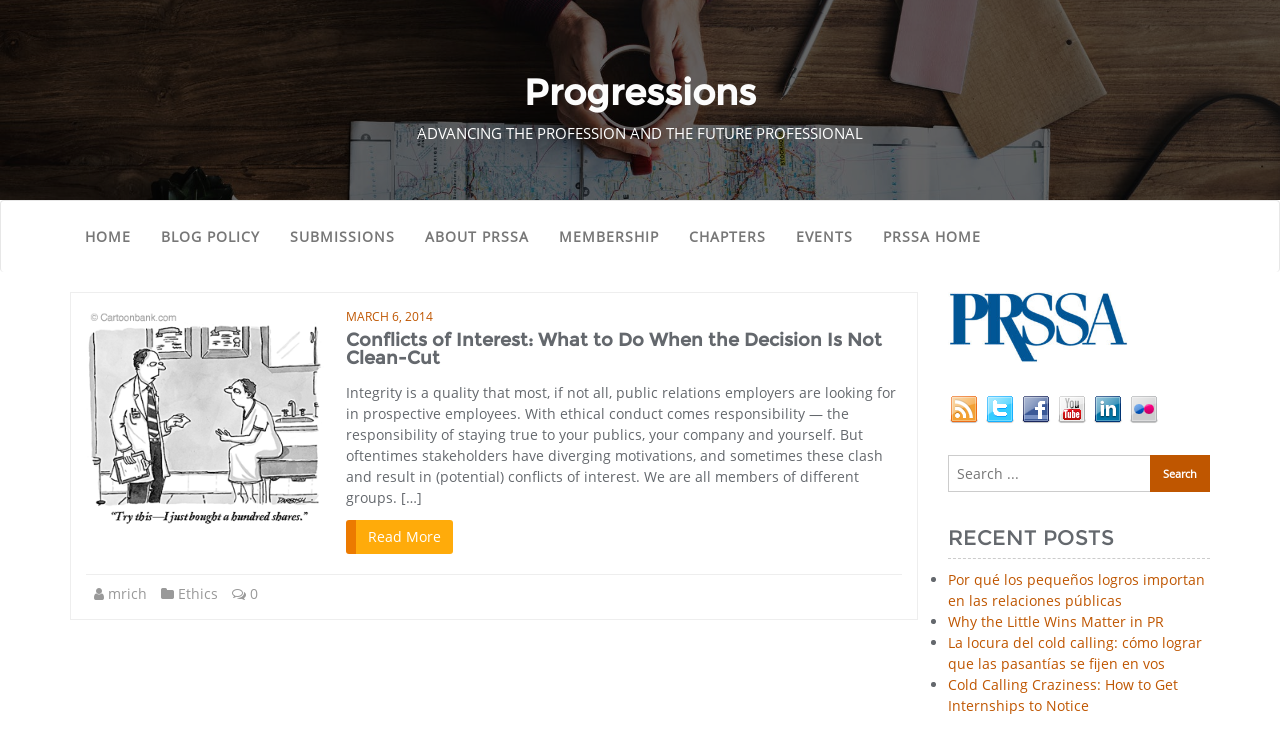

--- FILE ---
content_type: text/css
request_url: https://progressions.prsa.org/wp-content/themes/cyclone-blog/assets/css/responsive.css?ver=6.5.7
body_size: 997
content:
/*------------------------------------------------------------------
* Table of Content
* 1. max-width: 1100px
* 2. max-width: 1023px
* 3. max-width: 767px
* 4. max-width: 639px
* 5. max-width: 479px
-------------------------------------------------------------------*/


@media only screen and (max-width: 1100px) {

	nav ul li{
		padding: 24px 7px;
	}

	.sidebar .navbar-default .navbar-nav>li>a{padding:0px 5px; font-size: 13px;}

}

/*max-width: 1023px*/

@media only screen and (max-width: 1023px) {

	nav ul li{padding: 0;}

	h1{
	  font-size:36px
	}

	h2{
	  font-size:28px
	}

	h3{
	  font-size:21px
	}

	h4{
	  font-size:18px
	}

	p{
		font-size: 13px;
	}

	#featured-banner .carousel-caption p{
		font-size: 24px;
	}

	#blog .blog-post.blog-large .post-format {
    	width: 50px;
    	height: 50px;
    	line-height: 48px;
	}

	
}



@media only screen and (max-width: 1023px) and (min-width: 768px) {
	.da-thumbs li a div {
    	padding: 30px 20px 0;
	}

}

@media only screen and (max-width: 768px) {
	#responsive-menu{display: none;}

	.slicknav_menu{display: block;}
	
	.has_sub_menu_parent.fa.fa-angle-down {display: none;}
}


/*max-width: 767px*/
@media only screen and (max-width: 767px) {

	nav ul li{
		padding:0px;
	}

	#navbar.collapse{display: block;}

	#blog .blog-post.blog-large .post-format{left: inherit;}

	#skills, #experience, #about, #testimonials,, #animated-number, #get-in-touch, #contact{
		padding: 80px 0;
	}

	#blog{padding: 50px 0;}

	 #portfolio{padding: 80px 0 0;}

	#animated-number .col-sm-3.col-xs-6{
  		margin-top: 30px;
	}

	#animated-number .section-header{
  		margin-bottom: 20px;
	}

	.col-xs-6.col-sm-3.col-md-3{
		width: 100%;
		margin-bottom: 0px;
	}

	.img-responsive{width: 100%;}

	#blog .blog-post.blog-grid header.entry-header{float: none;}

	#blog .blog-post.blog-large.blog-grid .entry-thumbnail{margin:0; margin-bottom: 10px; margin-right: 0;}
	
	#blog .blog-post.blog-large.blog-grid  .entry-thumbnail img{width: 100%;}

	#blog .blog-post.blog-grid .entry-meta, #blog.blog-lists.blog-nosidebar .blog-post.blog-grid .entry-meta{text-align: left; padding: 10px 0;}


  
}

/*max-width: 639px*/

@media only screen and (max-width: 639px) {

  a.scroll{
    display: none;
  }

  	h1{
	  font-size:32px
	}

	h2{
	  font-size:24px
	}

	h3{
	  font-size:18px
	}

	h4{
	  font-size:16px
	}

	.noslider.featured-banner{min-height:380px; }

	.section-header{width: 100%;}

	.section-header .section-title{line-height: 1.5;}

	#skills .media{
		margin-top: 30px;
	}

	#skills .section-header{
  		margin-bottom: 20px;
	}

	.col-sm-6.col-xs-6, .col-sm-4.col-xs-4, .col-sm-3.col-xs-6{
		width: 100%;
		margin-bottom: 30px;
	}

	section#get-in-touch.contact-us  .col-sm-6.col-xs-6{margin-bottom: 0;}

	.col-sm-6.col-xs-6:last-child, .col-sm-4.col-xs-4:last-child, .col-sm-3.col-xs-6:last-child{
		margin-bottom: 0px;
	}

	#testimonials .column-title{
		text-align: center;
	}

	#testimonials p{
		text-align: center;
	}

	#testimonials .column-title::after{
		right: 0;
		margin: 0 auto;
		width: 50%;
	}

	#testimonials .left-btn{
		text-align: center;
	}

	#footer{
		text-align: center;
	}

	#footer .col-xs-8.col-sm-6.col-md-6, #footer .col-xs-4.col-sm-6.col-md-6{
		display: inline-block;
		width: 100%;
	}

	 #footer .col-xs-4.col-sm-6.col-md-6{
	 	padding-top: 10px;
	 }

	#footer .pull-right{
		float: none!important;
	}

	.red-btn{margin-bottom: 15px;}

	.tag-cloud-heading{padding-bottom: 5px;}

	.comments-area label{width: 100%;}

	.comments-area input#author, .comments-area input#email, .comments-area input#url{margin-left: 0px;}

	.edit_repy_links .btn {
    	margin-bottom: 10px;
	}

	#footer ul.social-net > li{margin: 0 6px;}

	ul.inline-menu li{ font-size: 13px;}

}

/*max-width: 479px*/
@media only screen and (max-width: 479px) {
	h1{
		font-size: 28px;
	}

	#featured-banner .carousel-caption p{
		font-size: 16px;
	}
    .breadcrumb-wrapper h1 {
        padding: 13px 15px 0px;
        font-size: 30px;
    }
	#experience .column-title{
		text-align: center;
	}

	#experience .column-title::after{
		right: 0;
		margin: 0 auto;
		width: 50%;
	}

	#experience .timeline{
		text-align: center;
	}

	#experience .media.service-box .pull-left{
		display: inline-block;
		float: none!important;
		margin-bottom: 20px;
		margin-right: 0;
	}

	#experience .media.service-box .pull-left:last-child{
		margin-bottom: 0px;
	}

	#experience .media-body{
		width: 100%;
		display: inline-block;
	}

	
}